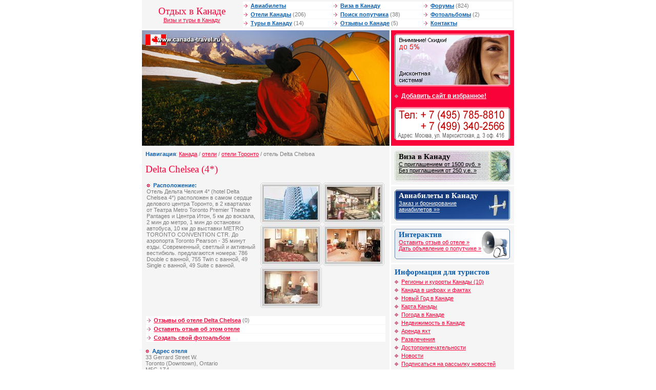

--- FILE ---
content_type: text/html; charset=windows-1251
request_url: http://canada-travel.ru/hotels/hotel-158.html
body_size: 6152
content:

<!DOCTYPE HTML PUBLIC "-//W3C//DTD HTML 4.01 Transitional//EN">
<html>
<head>
<meta http-equiv="Content-Type" content="text/html; charset=windows-1251">
<title>Delta Chelsea 4* (Дельта Челсия 4*) | туры в отель Delta Chelsea 4*</title>
<meta name="Keywords" content="отель тур дельта челсия delta chelsea">
<meta name="Description" content="Забронировать отель Delta Chelsea 4*. Оформить заявку на тур.">
<link href="/i/canada/ima/alfa.css" rel="stylesheet" type="text/css">
<script language="javascript">
  function addBookmark(url, title){
    window.external.AddFavorite (url,title);
    return false;
  }
</script>
</head>

<body bgcolor="FFFFFF" text="484848" leftmargin="0" topmargin="0" marginwidth="0" marginheight="0">
<table width="726" border="0" align="center" cellpadding="0" cellspacing="0">
  


<tr>
    <td width="190" height="50" align="center" class="lverh"><h1 style="margin: 0px">Отдых в Канаде</h1><a href="/">Визы и туры в Канаду</a></td>
    <td class="lverh"><table width="100%"  border="0" cellspacing="1" cellpadding="1">
      <tr>
        <td class="vmenu" width="33%"><img src="/i/canada/ima/mar3.gif" width="10" height="7"> <a id="f" href="/tickets/">Авиабилеты</a></td>
        <td class="vmenu" width="33%"><img src="/i/canada/ima/mar3.gif" width="10" height="7"> <a id="f" href="/visa/">Виза в Канаду</a></td>
        <td class="vmenu" width="33%"><img src="/i/canada/ima/mar3.gif" width="10" height="7"> <a id="f" href="/forum/">Форумы</a> (824)</td>
      </tr>
      <tr>
        <td class="vmenu"><img src="/i/canada/ima/mar3.gif" width="10" height="7"> <a id="f" href="/hotels/">Отели Канады</a> (206)</td>
        <td class="vmenu"><img src="/i/canada/ima/mar3.gif" width="10" height="7"> <a id="f" href="/traveller/">Поиск попутчика</a> (38)</td>
        <td class="vmenu"><img src="/i/canada/ima/mar3.gif" width="10" height="7"> <a id="f" href="/gallery/">Фотоальбомы</a> (2)</td>
      </tr>
      <tr>
        <td class="vmenu"><img src="/i/canada/ima/mar3.gif" width="10" height="7"> <a id="f" href="/tours/">Туры в Канаду</a> (14)</td>
        <td class="vmenu"><img src="/i/canada/ima/mar3.gif" width="10" height="7"> <a id="f" href="/comments/">Отзывы о Канаде</a> (5)</td>
        <td class="vmenu"><img src="/i/canada/ima/mar3.gif" width="10" height="7"> <a id="f" href="/contact/">Контакты</a></td>
      </tr>
    </table>
</td>
  </tr>
  <tr>
    <td height="3" colspan="2"><img src="/i/canada/ima/n.gif" width="1" height="3"></td>
  </tr>
</table>
<table width="726" height="70" border="0" align="center" cellpadding="0" cellspacing="0">
  <tr valign="top">
    <td width="483" class="block7"><script>
  var files = new Array('logo.jpg', 'logo1.jpg', 'logo10.jpg', 'logo18.jpg', 'logo11.jpg', 'logo19.jpg', 'logo2.jpg', 'logo12.jpg', 'logo21.jpg', 'logo20.jpg', 'logo22.jpg', 'logo13.jpg', 'logo23.jpg', 'logo24.jpg', 'logo14.jpg', 'logo4.jpg', 'logo25.jpg', 'logo3.jpg', 'logo15.jpg', 'logo5.jpg', 'logo7.jpg', 'logo6.jpg', 'logo16.jpg', 'logo8.jpg', 'logo9.jpg', 'logo17.jpg');
  var i = Math.round(Math.random()*(26-1));
  var file = files[i];
  
  document.write('<a href="/"><img alt="Канада. Туры в Канаду - Квебек, Онтарио, Торонто, Оттава, Монреаль. Отдых в Канаде. Ниагарский водопад. Авиабилеты в Канаду. Виза в Канаду" src="/data/canada/logos/' + file + '" width="483" height="225" border="0"></a>');
</script><noscript>
<a href="/"><img name="lgo" src="/data/canada/logos/logo1.jpg" width="483" height="225" border="0"></a></noscript></td>
    <td width="3"><img src="/i/canada/ima/n.gif" width="3" height="1"></td>
    <td width="240" valign="top" class="block1"><a href="/discount"><img height="102" src="/i/files/discount2.gif" width="225" border="0" /></a><br /><img height="9" src="/i/canada/ima/n.gif" width="1" border="0" /><br /><img height="14" src="/i/canada/ima/mar2b.gif" width="10" border="0" /> <a id="b" href="#" onClick="addBookmark('http://www.canada-travel.ru/', document.title);return false">Добавить сайт в избранное!</a><br /><img height="9" src="/i/canada/ima/n.gif" width="1" border="0" /><br /><a href="/contact"><img height="70" alt="контактная информация" src="/i/canada/ima/phone.gif" width="225" border="0" /></a> </td>
  </tr>
  <tr valign="top">
    <td height="3" colspan="3"><img src="/i/canada/ima/n.gif" width="1" height="3"></td>
  </tr>
</table>
<table width="726" height="70" border="0" align="center" cellpadding="0" cellspacing="0">
  <tr valign="top">
    <td width="483" valign="top" class="content"><table width="100%"  border="0" cellspacing="0" cellpadding="0">
      <tr>
        <td><strong>Навигация</strong>: <a href='/'>Канада</a> / <a href='/hotels/'>отели</a> / <a href=/hotels/resort-9.html>отели Торонто</a> / отель Delta Chelsea</td>
      </tr>
    </table>
    <H1>Delta Chelsea (4*)</H1>

        <table width="100%"  border="0" cellspacing="0" cellpadding="2">
          <tr>
            <td width="50%" valign="top"><strong><img src="/i/canada/ima/mar1.gif" width="10" height="7"> <strong></strong>Расположение:</strong><br>
Отель Дельта Челсия 4* (hotel Delta Chelsea 4*) расположен в самом сердце делового центра Торонто, в 2 кварталах от Театра Metro Toronto Premier Theatre Pantages и Центра Итон, 5 км до вокзала, 2 мин до метро, 1 мин до остановки автобуса, 10 км до выставки METRO TORONTO CONVENTION CTR. До аэропорта Toronto Pearson - 35 минут езды. Современный, светлый и активный вестибюль. предлагаются номера: 786 Double с ванной, 755 Twin с ванной, 49 Single с ванной, 49 Suite с ванной.</td>
            <td width="50%" valign="top"><table width="100%"  border="0" cellspacing="0" cellpadding="1">
                <tr>

                  <td width="120" height="80" valign="top"><a href="/hotels/photo-158-1.html"><img src="/data/canada/canada_hotels/670p.jpg" alt="фото 1 отеля Delta Chelsea" border="0"></a></td>

                  <td width="120" height="80" valign="top"><a href="/hotels/photo-158-2.html"><img src="/data/canada/canada_hotels/671p.jpg" alt="фото 2 отеля Delta Chelsea" border="0"></a></td></tr><tr>

                  <td width="120" height="80" valign="top"><a href="/hotels/photo-158-3.html"><img src="/data/canada/canada_hotels/672p.jpg" alt="фото 3 отеля Delta Chelsea" border="0"></a></td>

                  <td width="120" height="80" valign="top"><a href="/hotels/photo-158-4.html"><img src="/data/canada/canada_hotels/673p.jpg" alt="фото 4 отеля Delta Chelsea" border="0"></a></td></tr><tr>

                  <td width="120" height="80" valign="top"><a href="/hotels/photo-158-5.html"><img src="/data/canada/canada_hotels/674p.jpg" alt="фото 5 отеля Delta Chelsea" border="0"></a></td>

                </tr>
              </table></td>
          </tr>
        </table>        
        <br>
        <table width="100%"  border="0" cellspacing="1" cellpadding="1">
          <tr>
            <td class="vmenu"><img src="/i/canada/ima/mar3.gif" width="10" height="7"> <a href="/comments/hotel-158.html" id="red">Отзывы об отеле Delta Chelsea</a> (0)</td>
          </tr>
          <tr>
            <td class="vmenu" width="33%"><img src="/i/canada/ima/mar3.gif" width="10" height="7"> <a href="/comments/hotel-158.html#comment" id="red">Оставить отзыв об этом отеле</a></td>
          </tr>
          <tr>
            <td class="vmenu" width="33%"><img src="/i/canada/ima/mar3.gif" width="10" height="7"> <a href="/gallery/add/" id="red">Создать свой фотоальбом</a></td>
          </tr>
        </table>      

        <p><strong><img src="/i/canada/ima/mar1.gif" width="10" height="7"> <strong></strong>Адрес отеля</strong><br>
        33 Gerrard Street W.<br />
Toronto (Downtown), Ontario<br />
M5G 1Z4<br />
Tel: 416-595-1975 <br />
Fax: 416-585-4375</p>

        <p><strong><img src="/i/canada/ima/mar1.gif" width="10" height="7"> <strong></strong>В номере</strong><br>
        кабельное/ спутниковое телевидение, многоканальный телефон, банные халаты, фен, детские кроватки, центральный/ индивидуальный кондиционер, интернет, аппарат для приготовления чая/ кофе, утюг/ гладильная доска, часы-радио.</p>

        <p><strong><img src="/i/canada/ima/mar1.gif" width="10" height="7"> <strong></strong>В отеле</strong><br>
        закрытый бассейн, сауна, клуб здоровья, лобби бар, парковка, конференц-зал, банкетный зал, сейф на ресепшн (под депозит), магазин подарков, кондиционер, фитнес оборудование, рестораны, room service 24, бизнес центр, Express check-in/check-out, обмен валют.</p>

        <p><strong><img src="/i/canada/ima/mar1.gif" width="10" height="7"> <strong></strong>Дополнительная информация</strong><br>
        рестораны:<br />
BISTRO (кухня - канадская) , на 40 человек, открыт c 18:00 по 22:00 <br />
MARKET GARDEN , на 120 человек, открыт c 6:30 по 23:30, <br />
BRASSERIE (кухня - канадская) , на 100 человек, открыт c 7:00 по 11:00, c 12:00 по 14:00, c 17:00 по 22:00 <br />
BB33 (кухня - бистро) , на 120 человек, открыт c 7:00 по 14:00, c 17:00 по 23:00</p>

<script>
  function CorrectForm() {
    source = document.frm.f_email.value;
    if ((source.indexOf('@')==-1) || (source.indexOf('@')!=source.lastIndexOf('@')) ||
	(source.indexOf('.')==-1) || (source.indexOf('@')>source.lastIndexOf('.'))  ||
	(source.indexOf('@.')!=-1) || (source.indexOf('.@')!=-1) ||
	(source.indexOf(',')!=-1) || (source.length<5)) {
      alert('Некорректный адрес электронной почты');
      return false;
    }
    if (document.frm.f_date.value=='') {
      alert('Введите дату поездки!');
      return false;
    }
    if (document.frm.f_name.value=='') {
      alert('Введите имя и фамилию!');
      return false;
    }
    if (document.frm.f_phone.value=='') {
      alert('Введите Ваш телефон!');
      return false;
    }
    if (document.frm.f_num.value=='') {
      alert('Введите количество человек!');
      return false;
    }
  }

</script>
        <p>Для организации тура в этот отель звоните по тел: +7 (495) <STRONG>
        785-88-10</STRONG> (мн.),<br> 
          или
          <strong>заполните поля формы заявки</strong>:
</p>
        <table width="100%" border="0" cellspacing="1" cellpadding="2">
<form name=frm onSubmit='return CorrectForm();' action="/hotels/order#e" method=POST>
<input type="hidden" name="control_key" value="8912cc5ab0e3607fd853b70a2bb528c0" />
<input type="hidden" name=f_id value="158">
          <tr>
            <td width="10">*</td>
            <td width="130"><strong>Дата поездки</strong></td>
            <td width="70%"><input name="f_date" class="ff fs" type="text" value=""></td>
            <td width="25%"><select class="ff fs" name="f_month">
                <option>Январь</option>
                <option>Февраль</option>
                <option>Март</option>
                <option>Апрель</option>
                <option>Май</option>
                <option>Июнь</option>
                <option>Июль</option>
                <option>Август</option>
                <option>Сентябрь</option>
                <option>Октябрь</option>
                <option>Ноябрь</option>
                <option>Декабрь</option>
              </select></td>
          </tr>
          <tr>
            <td>*</td>
            <td><strong>Кол-во человек</strong></td>
            <td colspan="2"><input name="f_num" class="ff fs" type="text" value=""></td>
          </tr>
          <tr>
            <td width="10">*</td>
            <td width="120"><strong>Ф.И.О</strong></td>
            <td colspan="2"><input name="f_name" class="ff fs" type="text" value=""></td>
          </tr>
          <tr>
            <td>*</td>
            <td><strong>E-mail</strong></td>
            <td colspan="2"><input name="f_email" class="ff fs" type="text" value=""></td>
          </tr>
          <tr>
            <td>*</td>
            <td><strong>Телефон</strong></td>
            <td colspan="2"><input name="f_phone" class="ff fs" type="text" value=""></td>
          </tr>
          <tr>
            <td>&nbsp;</td>
            <td valign="top"><strong>Доп.&nbsp;информация</strong></td>
            <td colspan="2"><textarea name="f_comment" rows="3" class="ff fs"></textarea></td>
          </tr>
          <tr>
            <td valign="top">*</td>
            <td valign="top"><STRONG>Введите код на картинке</STRONG></td>
            <td colspan="2">
			
<table width="100%"  border="0" cellspacing="0" cellpadding="0">
  <tr>
    <td><img src="/data/keys/8912cc5ab0e3607fd853b70a2bb528c0.png" /></td>
    <td>&nbsp;</td>
  </tr>
  <tr>
    <td width="20%"><input type="text" name="control_number" value="" class="ff fs" /></td>
    <td width="60%"><a name="e"></a>&nbsp;</td>
  </tr>
</table>
			
			</td>
          </tr>
          <tr>
            <td>&nbsp;</td>
            <td valign="top">&nbsp;</td>
            <td colspan="2"><input type="submit" value="Отправить"></td>
          </tr>
          <tr>
            <td colspan="4"><p> Поля, отмеченные звездочкой (*) обязательны для заполнения!</p>
            </td>
          </tr>
        </table>
        </form>    
        <br>
        <table width="100%"  border="0" cellspacing="1" cellpadding="1">
          <tr>
            <td class="vmenu"><img src="/i/canada/ima/mar3.gif" width="10" height="7"> <a href="/hotels/resort-9.html" id="red">Отели Торонто</a> (39)</td>
          </tr>
          <tr>
            <td class="vmenu" width="33%"><img src="/i/canada/ima/mar3.gif" width="10" height="7"> <a href="/hotels/" id="red">Отели Канады</a> (206)</td>
          </tr>
        </table>   
    
<p>
<noindex><h2 style="MARGIN: 0px">Спонсоры сайта</h2></noindex>
<script type="text/javascript">
<!--
var _acic={dataProvider:10};(function(){var e=document.createElement("script");e.type="text/javascript";e.async=true;e.src="https://www.acint.net/aci.js";var t=document.getElementsByTagName("script")[0];t.parentNode.insertBefore(e,t)})()
//-->
</script>
</p> 
    
    </td>
    <td width="3"><img src="/i/canada/ima/n.gif" width="3" height="1"></td>
    <td width="240" valign="top" class="block7">     <table width="240"border="0" align="center" cellpadding="0" cellspacing="0">
        <tr valign="top">
          <td width="240" valign="top" class="block6"><table cellspacing="0" cellpadding="0" width="100%" border="0"><tr><td class="blockvisa" valign="top" height="59"><h2 class="head1" style="margin: 0px">Виза в Канаду</h2><a id="ch" href="/visa">С приглашением от 1500 руб. &raquo;<br />Без приглашения от 250 у.е. &raquo;</a></td></tr></table></td>
        </tr>
        <tr valign="top">
          <td height="3" bgcolor="#FFFFFF"><img src="/i/canada/ima/n.gif" width="1" height="3"></td>
        </tr>
      </table>
      <table width="240"border="0" align="center" cellpadding="0" cellspacing="0">
        <tr valign="top">
          <td width="240" valign="top" class="block6"><table cellspacing="0" cellpadding="0" width="100%" border="0"><tr><td class="blockavia" valign="top" height="59"><h2 class="head2" style="margin: 0px">Авиабилеты в Канаду</h2><a id="bel" href="/tickets/">Заказ и бронирование<br />авиабилетов &raquo;&raquo;</a></td></tr></table></td>
        </tr>
        <tr valign="top">
          <td height="3" bgcolor="#FFFFFF"><img src="/i/canada/ima/n.gif" width="1" height="3"></td>
        </tr>
      </table>
      <table width="240"border="0" align="center" cellpadding="0" cellspacing="0">
        <tr valign="top">
          <td width="240" valign="top" class="block6"><table cellspacing="0" cellpadding="0" width="100%" border="0"><tr><td class="blockinter" valign="top" height="59"><h2 style="margin: 0px">Интерактив</h2><a href="/comments/add">Оставить отзыв об отеле &raquo;</a> <br /><a href="/traveller/add">Дать объявление о попутчике &raquo;</a> </td></tr></table></td>
        </tr>
        <tr valign="top">
          <td height="3" bgcolor="#FFFFFF"><img src="/i/canada/ima/n.gif" width="1" height="3"></td>
        </tr>
      </table>
      <table width="240" border="0" align="center" cellpadding="0" cellspacing="0">
        <tr valign="top">
          <td width="240" valign="top" class="block5"><h2 style="margin: 0px">Информация для туристов</h2><img height="14" src="/i/canada/ima/mar2s.gif" width="10" border="0" /> <a href="/resorts/">Регионы и курорты Канады (10)</a><br />
<img height="14" src="/i/canada/ima/mar2s.gif" width="10" border="0" /> <a href="/about/">Канада в цифрах и фактах</a><br />
<img height="14" src="/i/canada/ima/mar2s.gif" width="10" border="0" /> <a href="/newyear">Новый Год в Канаде</a><br />
<img height="14" src="/i/canada/ima/mar2s.gif" width="10" border="0" /> <a href="/map">Карта Канады</a><br />
<img height="14" src="/i/canada/ima/mar2s.gif" width="10" border="0" /> <a href="/weather">Погода в Канаде</a><br />
<img height="14" src="/i/canada/ima/mar2s.gif" width="10" border="0" /> <a href="/realty">Недвижимость в Канаде</a><br />
<img height="14" src="/i/canada/ima/mar2s.gif" width="10" border="0" /> <a href="/yachting">Аренда яхт</a><br />
<img height="14" src="/i/canada/ima/mar2s.gif" width="10" border="0" /> <a href="/rest">Развлечения</a><br /><img height="14" src="/i/canada/ima/mar2s.gif" width="10" border="0" /> <a href="/interest">Достопримечательности</a><br /><img height="14" src="/i/canada/ima/mar2s.gif" width="10" border="0" /> <a href="/news/">Новости</a><br /><img height="14" src="/i/canada/ima/mar2s.gif" width="10" border="0" /> <a href="/maillist/">Подписаться на рассылку новостей</a>
<br /><img height="14" src="/i/canada/ima/mar2s.gif" width="10" border="0" /> <a href="/tunic/">Туры в другие страны</a><br /><img height="14" src="/i/canada/ima/mar2s.gif" width="10" border="0" /> <a href="/geldedof/">Туристические сайты</a></td>
        </tr>
        <tr valign="top">
          <td height="3" bgcolor="#FFFFFF"><img src="/i/canada/ima/n.gif" width="1" height="3"></td>
        </tr>
      </table>
      <table width="240" border="0" align="center" cellpadding="0" cellspacing="0">
        <tr valign="top">
          <td width="240" valign="top" class="block6"><table width="100%"  border="0" cellspacing="0" cellpadding="0">
  <tr valign="top">
    <td colspan="2"><h2 style="margin: 0px">Регионы Канады </h2></td>
  </tr>
  <tr valign="top">
    <td width="50%"><img src="/i/canada/ima/mar1s.gif" width="10" height="14" border="0"> <A href="http://www.canada-travel.ru/resorts/bunf.html">Банфф</A><br>      
      <img src="/i/canada/ima/mar1s.gif" width="10" height="14" border="0"> <A href="http://www.canada-travel.ru/resorts/vinnipeg.html">Виннипег</A><br>      
      <img src="/i/canada/ima/mar1s.gif" width="10" height="14" border="0"> <A href="http://www.canada-travel.ru/resorts/kalgary.html">Калгари</A><br>
      <img src="/i/canada/ima/mar1s.gif" width="10" height="14" border="0"> <A href="http://www.canada-travel.ru/resorts/ottava.html">Оттава</A><br>
    <img src="/i/canada/ima/mar1s.gif" width="10" height="14" border="0"> <A href="http://www.canada-travel.ru/resorts/toronto.html">Торонто</A></td>
    <td width="50%">      <img src="/i/canada/ima/mar1s.gif" width="10" height="14" border="0"> <A href="http://www.canada-travel.ru/resorts/vankuver.html">Ванкувер</A><br>      
      <img src="/i/canada/ima/mar1s.gif" width="10" height="14" border="0"> <A href="http://www.canada-travel.ru/resorts/vistler.html">Вистлер</A><br>      
      <img src="/i/canada/ima/mar1s.gif" width="10" height="14" border="0"> <A href="http://www.canada-travel.ru/resorts/monreal.html">Монреаль</A><br>
      <img src="/i/canada/ima/mar1s.gif" width="10" height="14" border="0"> <A href="http://www.canada-travel.ru/resorts/richmond.html">Ричмонд</A><br>
      <img src="/i/canada/ima/mar1s.gif" width="10" height="14" border="0"> <A href="http://www.canada-travel.ru/resorts/edmonton.html">Эдмонтон</A></td>
  </tr>
</table></td>
        </tr>
        <tr valign="top">
          <td height="3" bgcolor="#FFFFFF"><img src="/i/canada/ima/n.gif" width="1" height="3"></td>
        </tr>
      </table>
	  
      <table width="240"border="0" align="center" cellpadding="0" cellspacing="0">
        <tr valign="top">
          <td width="240" valign="top" class="block6">

		  </td>
        </tr>
      </table>
	  
</td>
  </tr>
  <tr valign="top">
    <td height="3" colspan="3"><img src="/i/canada/ima/n.gif" width="1" height="3"></td>
  </tr>
</table>
<table width="726" height="70" border="0" align="center" cellpadding="0" cellspacing="0">
  <tr valign="top">
    <td width="483" valign="top" class="adress"><h2 style="margin: 0px">Наши координаты</h2><table cellspacing="1" cellpadding="0" width="100%" border="0"><tr><td class="adress2" valign="top" colspan="2"><strong>Canada-Travel</strong> - <a href="/">туры в Канаду, отдых в Канаде, отели Канады, виза в Канаду</a></td></tr><tr><td class="adress2" valign="top"><h2 style="margin: 0px">Офис на Марксистской</h2>
      <strong>Метро</strong>: Марксистская / Таганская<br /><strong>Адрес</strong>: Москва, ул. Марксистская, д 3 офис 416<br />
<strong>Тел</strong>: +7 (495) 785-88-10 (мн.)<br />
<strong>E-mail</strong>: <a href="mailto:info@canada-travel.ru">info@canada-travel.ru</a></td>
</tr></table><table cellspacing="1" cellpadding="0" 

width="100%" border="0">
  <tr>
    <td valign="top" class="adress2">&copy; 2005-2014, canada-travel.ru Все права защищены.<br>
      Полное или частичное использование любых материалов возможно при обязательной ссылке на www.canada-travel.ru!</td>
  </tr>
</table></td>
    <td width="3"><img src="/i/canada/ima/n.gif" width="3" height="1"></td>
    <td width="240" valign="top" class="block7">
	<table width="240" height="70" border="0" align="center" cellpadding="0" cellspacing="0">
        <tr valign="top">
          <td width="240" valign="top" class="adress"><h2 style="margin: 0px">Статистика и рейтинги </h2>
<noindex>
<!-- HotLog -->
<script language="javascript">
hotlog_js="1.0";
hotlog_r=""+Math.random()+"&s=323661&im=134&r="+escape(document.referrer)+"&pg="+
escape(window.location.href);
document.cookie="hotlog=1; path=/"; hotlog_r+="&c="+(document.cookie?"Y":"N");
</script>
<script language="javascript1.1">
hotlog_js="1.1";hotlog_r+="&j="+(navigator.javaEnabled()?"Y":"N")
</script>
<script language="javascript1.2">
hotlog_js="1.2";
hotlog_r+="&wh="+screen.width+'x'+screen.height+"&px="+
(((navigator.appName.substring(0,3)=="Mic"))?
screen.colorDepth:screen.pixelDepth)</script>
<script language="javascript1.3">hotlog_js="1.3"</script>
<script language="javascript">hotlog_r+="&js="+hotlog_js;
document.write("<a href='http://click.hotlog.ru/?323661' target='_top'><img "+
" src='http://hit13.hotlog.ru/cgi-bin/hotlog/count?"+
hotlog_r+"&' border=0 width=88 height=31 alt=HotLog></a>")
</script>
<noscript>
<a href=http://click.hotlog.ru/?323661 target=_top>
<img src="http://hit13.hotlog.ru/cgi-bin/hotlog/count?s=323661&im=134" border=0 
 width=88 height=31 alt="HotLog"></a>
</noscript>
<!-- /HotLog -->

<!--Rating@Mail.ru COUNTEr--><a target=_top
href="http://top.mail.ru/jump?from=999275"><img
src="http://d0.ce.be.a0.top.list.ru/counter?id=999275;t=49"
border=0 height=31 width=88
alt="Рейтинг@Mail.ru"/></a><!--/COUNTER-->

<br />
<!-- Travel-Top.Ru -->
<a href="http://www.travel-top.ru/"><img src="http://www.travel-top.ru/rating/button/?f=93&c=1" width="88" height="31" alt="Туристический рейтинг." border="0"></a>
<!-- Travel-Top.Ru -->


<!--begin of Top100 logo-->
<a href="http://top100.rambler.ru/top100/"><img src="http://top100-images.rambler.ru/top100/banner-88x31-rambler-gray2.gif" alt="Rambler's Top100"  

width=88 height=31 border=0></a>
<!--end of Top100 logo -->

<!--begin of Top100-->
<a href="http://top100.rambler.ru/top100/"><img src="http://counter.rambler.ru/top100.cnt?825703" alt="Rambler's Top100" width=1 height=1 border=0></a>
<!--end of Top100 code-->
<br />

<strong>It-Travel</strong> - <a href="http://www.it-travel.ru/">реклама для туроператоров</a> <br />
<strong>NetFlex</strong> - <a href="http://www.netflex.ru/">cms для турагенств</a> 
</noindex></td>
        </tr>
      </table>
    </td>
  </tr>
</table>
</body>
</html>
